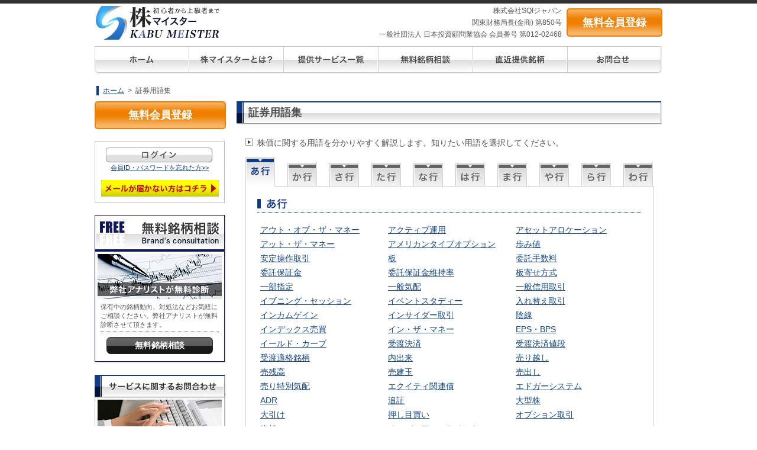

--- FILE ---
content_type: text/html; charset=UTF-8
request_url: https://kabumai.com/word?XID=9disq1ql71cq0t87rpgv77qd67
body_size: 7697
content:
<!DOCTYPE html PUBLIC "-//W3C//DTD XHTML 1.0 Transitional//EN" "http://www.w3.org/TR/xhtml1/DTD/xhtml1-transitional.dtd">
<html xmlns="http://www.w3.org/1999/xhtml" lang="ja" xml:lang="ja">
<head>
<link rel="canonical" href="https://kabumai.com/word" />

<meta http-equiv="Content-Type" content="text/html; charset=UTF-8">
<meta name="robots" content="noarchive">
<meta http-equiv="X-UA-Compatible" content="IE=edge">
<meta http-equiv="Content-Script-Type" content="text/javascript">
<meta name="google-site-verification" content="KHmXLTGJAvbcBD_gvhrBQ4mb0kofTmIPj_g4luiTCsg">
<title>あ行 | 証券用語集 株マイスター</title>

<!-- Google Tag Manager SQI -->
<script>(function(w,d,s,l,i){w[l]=w[l]||[];w[l].push({'gtm.start':
    new Date().getTime(),event:'gtm.js'});var f=d.getElementsByTagName(s)[0],
    j=d.createElement(s),dl=l!='dataLayer'?'&l='+l:'';j.async=true;j.src=
    'https://www.googletagmanager.com/gtm.js?id='+i+dl;f.parentNode.insertBefore(j,f);
    })(window,document,'script','dataLayer','GTM-N9RMSRVR');</script>
    <!-- End Google Tag Manager SQI -->

    <link href="/pc_css/style.css?4fc82b26aecb47d2868c4efbe3581732a3e7cbcc6c2efb32062c08170a05eeb8" rel="stylesheet" type="text/css">
<link rel="stylesheet" type="text/css" media="screen" href="/pc_css/register.css?4fc82b26aecb47d2868c4efbe3581732a3e7cbcc6c2efb32062c08170a05eeb8">
<link rel="Shortcut Icon" type="img/x-icon" href="/pc_img/favicon.ico">
<link rel="stylesheet" type="text/css" media="screen" href="/pc_css/jquery-ui/jquery-ui-1.8.11.custom.css">
<!--[if lt IE 9]>
  <script type="text/javascript" charset="utf-8" src="/pc_js/selectivizr-min.js"></script>
<![endif]-->
<script type="text/javascript" charset="utf-8" src="/pc_js/jquery-1.7.2.min.js"></script>
<script type="text/javascript" charset="utf-8" src="/pc_js/jquery-ui-1.8.18.custom.min.js"></script>
    <script type="text/javascript" src="/pc_js/js.js"></script>
<script type="text/javascript" src="/pc_js/smartRollover.js"></script>
<script type="text/javascript" src="/pc_js/iepngfix.js"></script>
<script type="text/javascript">
$(function(){
  $('iframe').load(function(){
      if($(this).attr('id') == "special"){
	  	$(this).height(this.contentWindow.document.documentElement.offsetHeight);
	  }
  });
$('iframe').triggerHandler('load');
});
</script>
<script>(function() {
  var _fbq = window._fbq || (window._fbq = []);
  if (!_fbq.loaded) {
    var fbds = document.createElement('script');
    fbds.async = true;
    fbds.src = '//connect.facebook.net/en_US/fbds.js';
    var s = document.getElementsByTagName('script')[0];
    s.parentNode.insertBefore(fbds, s);
    _fbq.loaded = true;
  }
  _fbq.push(['addPixelId', '1522688377998394']);
})();
window._fbq = window._fbq || [];
window._fbq.push(['track', 'PixelInitialized', {}]);
</script>
<noscript><img height="1" width="1" alt="" style="display:none" src="https://www.facebook.com/tr?id=1522688377998394&amp;ev=PixelInitialized"></noscript>
<!-- FBドメイン認証タグ 【solu】-->
<meta name="facebook-domain-verification" content="xcd2aaktyagg5kk6enxvroky5qt1ci" />



</head>
<body>
    
    <!-- Google Tag Manager (noscript) SQI -->
<noscript><iframe src="https://www.googletagmanager.com/ns.html?id=GTM-N9RMSRVR"
    height="0" width="0" style="display:none;visibility:hidden"></iframe></noscript>
    <!-- End Google Tag Manager (noscript) SQI -->

    <div id="all">
        <div id="wrap">
            <div id="head">
                                         			<table cellpadding="0" cellspacing="0" border="0">
				<tr>
					<th><a href="/?XID=9disq1ql71cq0t87rpgv77qd67"><img alt="株マイスター" src="/pc_img/logo.jpg" width="211" height="58"></a></th>
					<td class="left">株式会社SQIジャパン<br>関東財務局長(金商)&nbsp;第850号<br>一般社団法人&nbsp;日本投資顧問業協会&nbsp;会員番号&nbsp;第012-02468</td>
					<td class="right"><a href="/start?XID=9disq1ql71cq0t87rpgv77qd67" class="gla_bt"><span class="gla_txt">無料会員登録</span></a></td>
				</tr>
			</table>


			
			<div class="menu">
				<ul>
					<li><a href="/?XID=9disq1ql71cq0t87rpgv77qd67"><img alt="ホーム" src="/pc_img/gmenu_home_off.jpg" width="160" height="47"></a></li>
					<li><a href="/article/about?XID=9disq1ql71cq0t87rpgv77qd67"><img alt="株マイスターとは？" src="/pc_img/gmenu_about_off.jpg" width="160" height="47"></a></li>
					<li><a href="/service?XID=9disq1ql71cq0t87rpgv77qd67"><img alt="提供サービス一覧" src="/pc_img/gmenu_list_off.jpg" width="160" height="47"></a></li>
					<li><a href="/consult?XID=9disq1ql71cq0t87rpgv77qd67"><img alt="無料銘柄相談" src="/pc_img/gmenu_consult_off.jpg" width="160" height="47"></a></li>
					<li><a href="/result?XID=9disq1ql71cq0t87rpgv77qd67"><img alt="直近提供銘柄" src="/pc_img/gmenu_service_off.jpg" width="160" height="47"></a></li>
					<li><a href="/contact?XID=9disq1ql71cq0t87rpgv77qd67"><img alt="お問合せ" src="/pc_img/gmenu2_info_off.jpg" width="160" height="47"></a></li>
				</ul>
			</div>

			
			
                                        <div id="bread_crumb">
            
                    <a href="/?XID=9disq1ql71cq0t87rpgv77qd67">ホーム</a>
                            &nbsp;&gt;&nbsp;
                    証券用語集
                        </div>

                
            </div>
            <div id="container">
                <div id="side">
                                                                         								<div class="entry"><a href="/start?XID=9disq1ql71cq0t87rpgv77qd67" class="gla_bt"><span class="gla_txt">無料会員登録</span></a></div>
				
				<div style="width: 218px;text-align: center;margin-bottom: 20px;padding:10px 0px 10px 0px;font-size: 11px;line-height: 1.3em;border: 1px solid #BCBCBC;">
					<div class="btn"><a href="/login?XID=9disq1ql71cq0t87rpgv77qd67"><img alt="ログイン" src="/pc_img/btn_side_login_off.jpg" width="182" height="27" /></a></div>
					<a href="/forgot?XID=9disq1ql71cq0t87rpgv77qd67">会員ID・パスワードを忘れた方&gt;&gt;</a><br><br>
					<a href="javascript:openMail();"><img alt="メールが届かない方へ" src="/pc_img/mail_alert.png"></a>
				</div>
				<div class="brand">
										<div><img alt="無料銘柄相談" src="/pc_img/side_brand_ttl.jpg?1" width="222" height="143" /></div>
					<div class="inr">
						<p style="font-size:11px;">保有中の銘柄動向、対処法などお気軽にご相談ください。弊社アナリストが無料診断させて頂きます。</p>
						<hr style="border:none;border-top:dotted 1px #333333;;margin:4px 0px 0px 0px;">
						<div class="btn"><a href="/start?consult=1&XID=9disq1ql71cq0t87rpgv77qd67" class="button"><p>無料銘柄相談</p></a></div>
					</div>
				</div>
				<div class="info" style="margin-bottom:10px;">
					<div><img alt="サービスに関するお問合せ" src="/pc_img/side_info_ttl.jpg" width="222" height="123" /></div>
					<div class="inr">
						<p style="font-size:11px;">基本的なことから専門的なことまで、どんなことでも構いませんのでお気軽にお問合せください。</p>
						<div class="btn"><a href="/contact?XID=9disq1ql71cq0t87rpgv77qd67" class="button"><p>お問合せフォーム</p></a></div>
						<hr style="border:none;border-top:dotted 1px #333333;margin:4px 0px 0px 0px;">
						<p style="font-size:11px;">なお、よくある質問は専用ページにて解説してありますので、合わせてご確認下さい。</p>
						<div class="btn"><a href="/faq?XID=9disq1ql71cq0t87rpgv77qd67" class="button"><p>よくある質問を見る</p></a></div>
					</div>
				</div>

					<div class="site_banner"><div><a href="/service/guide/startguide?XID=9disq1ql71cq0t87rpgv77qd67"><img alt="スタートガイド" src="/pc_img/startbanner.jpg" width="222" /></a></div></div>
					<div class="site_banner">
							<div><a href="/omowaku/1?XID=9disq1ql71cq0t87rpgv77qd67"><img src="/files/blog_7426378fbd382da56f6f1215da2d17cc05b476b2.jpg/220/220" onmouseover="chg(this,'/files/blog_0c6be7fee9bdc2ff06f8a9f86b04d231a9b32215.jpg/220/220')" onmouseout="chg(this,'/files/blog_7426378fbd382da56f6f1215da2d17cc05b476b2.jpg/220/220')"></a></div>
							</div>

				

				<div class="site_banner">
					<div><a href="/word?XID=9disq1ql71cq0t87rpgv77qd67"><img alt="証券用語集" src="/pc_img/btn_side_word_off.jpg" width="222" height="67" /></a></div>
					<div><a href="/article/stock_prices?XID=9disq1ql71cq0t87rpgv77qd67"><img alt="市場情報" src="/pc_img/btn_side_market_off.jpg" width="222" height="67" /></a></div>
				</div>
<div class="arert">
	<div><a href="javascript:openAlert();"><img alt="違法業者への注意喚起「不審な電話やメールにご注意ください」" src="/pc_img/side_alert_ttl.jpg" width="222" height="80" /></a></div>
</div>
						
			<script type="text/javascript">

			function openMail(){
				window.open("/service/frame/cautions02","MailWin","toolber=no,location=no,directories=no,status=no,nemuber=no,scrollbars=yes,resizable=yes,width=760,height=670");
				}

			</script>

                                                            </div>
                <div id="main">
                    
<div id="main_cont">
	<h1 class="h1_bg">証券用語集</h1>
	<div id="main_inner">
		<p><img src="/pc_img/icon_arrow_2.gif" width="12" height="15" align="baseline">&nbsp;&nbsp;株価に関する用語を分かりやすく解説します。知りたい用語を選択してください。</p>

		<div id="word_cont">
			<div class="word_box">
				<div class="word_btn">
					<ul>
																					<li class="fst"><img src="/pc_img/btn_word_1_on.jpg" width="50" height="49"></li>
																												<li class="pad"><a href="/word/2?XID=9disq1ql71cq0t87rpgv77qd67"><img src="/pc_img/btn_word_2_off.jpg" width="50" height="49"></a></li>
																												<li class="pad"><a href="/word/3?XID=9disq1ql71cq0t87rpgv77qd67"><img src="/pc_img/btn_word_3_off.jpg" width="50" height="49"></a></li>
																												<li class="pad"><a href="/word/4?XID=9disq1ql71cq0t87rpgv77qd67"><img src="/pc_img/btn_word_4_off.jpg" width="50" height="49"></a></li>
																												<li class="pad"><a href="/word/5?XID=9disq1ql71cq0t87rpgv77qd67"><img src="/pc_img/btn_word_5_off.jpg" width="50" height="49"></a></li>
																												<li class="pad"><a href="/word/6?XID=9disq1ql71cq0t87rpgv77qd67"><img src="/pc_img/btn_word_6_off.jpg" width="50" height="49"></a></li>
																												<li class="pad"><a href="/word/7?XID=9disq1ql71cq0t87rpgv77qd67"><img src="/pc_img/btn_word_7_off.jpg" width="50" height="49"></a></li>
																												<li class="pad"><a href="/word/8?XID=9disq1ql71cq0t87rpgv77qd67"><img src="/pc_img/btn_word_8_off.jpg" width="50" height="49"></a></li>
																												<li class="pad"><a href="/word/9?XID=9disq1ql71cq0t87rpgv77qd67"><img src="/pc_img/btn_word_9_off.jpg" width="50" height="49"></a></li>
																												<li class="pad"><a href="/word/10?XID=9disq1ql71cq0t87rpgv77qd67"><img src="/pc_img/btn_word_10_off.jpg" width="50" height="49"></a></li>
																		</ul>
					<div class="clear"><img src="/pc_img/spacer.gif" width="1" height="1"></div>
				</div>
				<div class="word_box_cont">
				
														<div class="pad_b20"><img src="/pc_img/title_word_list_1.jpg" width="650" height="24"></div>
																																																																																										
					<div class="word_text_list">
											<div class="text_list_cont">
							<p><a href="/word/1/1?XID=9disq1ql71cq0t87rpgv77qd67">アウト・オブ・ザ・マネー</a></p>
						</div>
											<div class="text_list_cont">
							<p><a href="/word/1/2?XID=9disq1ql71cq0t87rpgv77qd67">アクティブ運用</a></p>
						</div>
											<div class="text_list_cont">
							<p><a href="/word/1/3?XID=9disq1ql71cq0t87rpgv77qd67">アセットアロケーション</a></p>
						</div>
											<div class="text_list_cont">
							<p><a href="/word/1/4?XID=9disq1ql71cq0t87rpgv77qd67">アット・ザ・マネー</a></p>
						</div>
											<div class="text_list_cont">
							<p><a href="/word/1/5?XID=9disq1ql71cq0t87rpgv77qd67">アメリカンタイプオプション</a></p>
						</div>
											<div class="text_list_cont">
							<p><a href="/word/1/6?XID=9disq1ql71cq0t87rpgv77qd67">歩み値</a></p>
						</div>
											<div class="text_list_cont">
							<p><a href="/word/1/7?XID=9disq1ql71cq0t87rpgv77qd67">安定操作取引</a></p>
						</div>
											<div class="text_list_cont">
							<p><a href="/word/1/9?XID=9disq1ql71cq0t87rpgv77qd67">板</a></p>
						</div>
											<div class="text_list_cont">
							<p><a href="/word/1/10?XID=9disq1ql71cq0t87rpgv77qd67">委託手数料</a></p>
						</div>
											<div class="text_list_cont">
							<p><a href="/word/1/11?XID=9disq1ql71cq0t87rpgv77qd67">委託保証金</a></p>
						</div>
											<div class="text_list_cont">
							<p><a href="/word/1/12?XID=9disq1ql71cq0t87rpgv77qd67">委託保証金維持率</a></p>
						</div>
											<div class="text_list_cont">
							<p><a href="/word/1/13?XID=9disq1ql71cq0t87rpgv77qd67">板寄せ方式</a></p>
						</div>
											<div class="text_list_cont">
							<p><a href="/word/1/14?XID=9disq1ql71cq0t87rpgv77qd67">一部指定</a></p>
						</div>
											<div class="text_list_cont">
							<p><a href="/word/1/15?XID=9disq1ql71cq0t87rpgv77qd67">一般気配</a></p>
						</div>
											<div class="text_list_cont">
							<p><a href="/word/1/16?XID=9disq1ql71cq0t87rpgv77qd67">一般信用取引</a></p>
						</div>
											<div class="text_list_cont">
							<p><a href="/word/1/17?XID=9disq1ql71cq0t87rpgv77qd67">イブニング・セッション</a></p>
						</div>
											<div class="text_list_cont">
							<p><a href="/word/1/18?XID=9disq1ql71cq0t87rpgv77qd67">イベントスタディー</a></p>
						</div>
											<div class="text_list_cont">
							<p><a href="/word/1/19?XID=9disq1ql71cq0t87rpgv77qd67">入れ替え取引</a></p>
						</div>
											<div class="text_list_cont">
							<p><a href="/word/1/20?XID=9disq1ql71cq0t87rpgv77qd67">インカムゲイン</a></p>
						</div>
											<div class="text_list_cont">
							<p><a href="/word/1/21?XID=9disq1ql71cq0t87rpgv77qd67">インサイダー取引</a></p>
						</div>
											<div class="text_list_cont">
							<p><a href="/word/1/23?XID=9disq1ql71cq0t87rpgv77qd67">陰線</a></p>
						</div>
											<div class="text_list_cont">
							<p><a href="/word/1/24?XID=9disq1ql71cq0t87rpgv77qd67">インデックス売買</a></p>
						</div>
											<div class="text_list_cont">
							<p><a href="/word/1/22?XID=9disq1ql71cq0t87rpgv77qd67">イン・ザ・マネー</a></p>
						</div>
											<div class="text_list_cont">
							<p><a href="/word/1/492?XID=9disq1ql71cq0t87rpgv77qd67">EPS・BPS</a></p>
						</div>
											<div class="text_list_cont">
							<p><a href="/word/1/8?XID=9disq1ql71cq0t87rpgv77qd67">イールド・カーブ</a></p>
						</div>
											<div class="text_list_cont">
							<p><a href="/word/1/27?XID=9disq1ql71cq0t87rpgv77qd67">受渡決済</a></p>
						</div>
											<div class="text_list_cont">
							<p><a href="/word/1/28?XID=9disq1ql71cq0t87rpgv77qd67">受渡決済値段</a></p>
						</div>
											<div class="text_list_cont">
							<p><a href="/word/1/29?XID=9disq1ql71cq0t87rpgv77qd67">受渡適格銘柄</a></p>
						</div>
											<div class="text_list_cont">
							<p><a href="/word/1/30?XID=9disq1ql71cq0t87rpgv77qd67">内出来</a></p>
						</div>
											<div class="text_list_cont">
							<p><a href="/word/1/25?XID=9disq1ql71cq0t87rpgv77qd67">売り越し</a></p>
						</div>
											<div class="text_list_cont">
							<p><a href="/word/1/31?XID=9disq1ql71cq0t87rpgv77qd67">売残高</a></p>
						</div>
											<div class="text_list_cont">
							<p><a href="/word/1/32?XID=9disq1ql71cq0t87rpgv77qd67">売建玉</a></p>
						</div>
											<div class="text_list_cont">
							<p><a href="/word/1/33?XID=9disq1ql71cq0t87rpgv77qd67">売出し</a></p>
						</div>
											<div class="text_list_cont">
							<p><a href="/word/1/26?XID=9disq1ql71cq0t87rpgv77qd67">売り特別気配</a></p>
						</div>
											<div class="text_list_cont">
							<p><a href="/word/1/34?XID=9disq1ql71cq0t87rpgv77qd67">エクイティ関連債</a></p>
						</div>
											<div class="text_list_cont">
							<p><a href="/word/1/35?XID=9disq1ql71cq0t87rpgv77qd67">エドガーシステム</a></p>
						</div>
											<div class="text_list_cont">
							<p><a href="/word/1/483?XID=9disq1ql71cq0t87rpgv77qd67">ADR</a></p>
						</div>
											<div class="text_list_cont">
							<p><a href="/word/1/36?XID=9disq1ql71cq0t87rpgv77qd67">追証</a></p>
						</div>
											<div class="text_list_cont">
							<p><a href="/word/1/37?XID=9disq1ql71cq0t87rpgv77qd67">大型株</a></p>
						</div>
											<div class="text_list_cont">
							<p><a href="/word/1/38?XID=9disq1ql71cq0t87rpgv77qd67">大引け</a></p>
						</div>
											<div class="text_list_cont">
							<p><a href="/word/1/39?XID=9disq1ql71cq0t87rpgv77qd67">押し目買い</a></p>
						</div>
											<div class="text_list_cont">
							<p><a href="/word/1/41?XID=9disq1ql71cq0t87rpgv77qd67">オプション取引</a></p>
						</div>
											<div class="text_list_cont">
							<p><a href="/word/1/42?XID=9disq1ql71cq0t87rpgv77qd67">終値</a></p>
						</div>
											<div class="text_list_cont">
							<p><a href="/word/1/40?XID=9disq1ql71cq0t87rpgv77qd67">オーバーアロットメント</a></p>
						</div>
											<div class="clear"><img src="/pc_img/spacer.gif" width="1" height="1"></div>
					</div>

				</div>
				<div><img src="/pc_img/word_box_bottom.gif" width="690" height="1"></div>
			</div>
		</div>
	</div>
</div>

                </div>
                <br clear="all">
            </div>
       </div>
                    	<div id="foot">
		<div class="btn"><a href="#" class="scrollTop"><img alt="ページTOPへ" src="/pc_img/btn_foot_pagetop_off.jpg" width="110" height="20"></a></div>
		<div class="inr0">
			<div class="inr">
				<dl class="line">
					<dt><img alt="サービスメニュー" src="/pc_img/foot_menu_ttl1.jpg" width="145" height="15"></dt>
					<dd>
						<ul>
							<li><a href="/?XID=9disq1ql71cq0t87rpgv77qd67">ホーム</a></li>
							<li><a href="/article/about?XID=9disq1ql71cq0t87rpgv77qd67">株マイスターとは？</a></li>
							<li><a href="/service?XID=9disq1ql71cq0t87rpgv77qd67">提供サービス一覧</a></li>
							<li><a href="/consult?XID=9disq1ql71cq0t87rpgv77qd67">無料銘柄相談</a></li>
							<li><a href="/result?XID=9disq1ql71cq0t87rpgv77qd67">直近提供銘柄</a></li>
							<li class="l"><a href="/reputation?XID=9disq1ql71cq0t87rpgv77qd67">お喜びの声</a></li>
						</ul>
					</dd>
					<dd>
						<ul>
							<li><a href="/article/promise1?XID=9disq1ql71cq0t87rpgv77qd67">会員様との6つのお約束</a></li>
							<li><a href="/article/ticket?XID=9disq1ql71cq0t87rpgv77qd67">割引チケットご利用時の注意事項</a></li>
							<li><a href="/service/guide/startguide?XID=9disq1ql71cq0t87rpgv77qd67">マンガでわかる株マイスター</a></li>
							<li><a href="/blog/1?XID=9disq1ql71cq0t87rpgv77qd67">株マイ広報局 ビビッと発信</a></li>							<li class="l"><a href="/omowaku/1?XID=9disq1ql71cq0t87rpgv77qd67">本日動いた思惑株と関連株</a></li>
							
						

						</ul>
					</dd>
				</dl>
				<dl>
					<dt><img alt="サイドメニュー" src="/pc_img/foot_menu_ttl2.jpg" width="129" height="15"></dt>
					<dd>
						<ul>
							<li><a href="/faq?XID=9disq1ql71cq0t87rpgv77qd67">よくある質問</a></li>
							<li><a href="/article/terms?XID=9disq1ql71cq0t87rpgv77qd67">利用規約</a></li>
							<li><a href="/article/digital?XID=9disq1ql71cq0t87rpgv77qd67">電子交付サービス</a></li>
							<li><a href="/contract/pdf?XID=9disq1ql71cq0t87rpgv77qd67">契約締結前交付書面(PDF)</a></li>
							<li><a href="/article/privacy?XID=9disq1ql71cq0t87rpgv77qd67">個人情報保護方針</a></li>
							<li class="l"><a href="/contact?XID=9disq1ql71cq0t87rpgv77qd67">お問合せ</a></li>
						</ul>
					</dd>
					<dd style="width:220px;">
						<ul>
							<li><a href="/article/outline?XID=9disq1ql71cq0t87rpgv77qd67">特定商取引法に関する表記</a></li>
							<li><a href="/article/fiduciary?XID=9disq1ql71cq0t87rpgv77qd67">お客様本位の業務運営に関する方針</a></li>
							<li><a href="/word?XID=9disq1ql71cq0t87rpgv77qd67">証券用語特集</a></li>
							<li><a href="/article/adr?XID=9disq1ql71cq0t87rpgv77qd67">苦情・紛争処理措置</a></li>
							<li class="l"><a href="/article/tokutei?XID=9disq1ql71cq0t87rpgv77qd67">特定投資家制度</a></li>
						</ul>
					</dd>
				</dl>
				<br clear="left">
			</div>
		</div>
				<div class="info">
			<p style="font-weight:bold;margin-bottom: .5em;">[投資顧問契約に係るリスクについて]</p>
			<ul>
				<li>国内上場有価証券等には株式相場、金利水準、為替相場、不動産相場、商品相場等の価格の変動等および有価証券の発行者等の信用状況（財務・経営状況を含む）の悪化等（市場リスク）それらに関する外部評価の変化等を直接の原因として損失が生ずるおそれ（元本欠損リスク）、または元本を超過する損失を生ずるおそれ（元本超過損リスク）があります。</li>
				<li>信用取引を行う場合は、信用取引の額が当該取引等についてお客様の差入れた委託保証金または証拠金の額（以下「委託保証金等の額」といいます）を上回る場合があるとともに、対象となる有価証券の価格または指標等の変動により損失の額がお客様の差入れた委託保証金等の額を上回るおそれ（元本超過損リスク）があります。手数料等およびリスク等については、当該商品等の契約締結前の書面やお客様向け資料等をよくお読みください。</li>
			</ul>
			<br>
			<p style="font-weight:bold;margin-bottom: .5em;">[重要事項、注意事項]</p>
			<ul>
				<li>投資顧問契約にあたっては「金融商品取引法第３７条の３」の規定に基づき、ご負担いただく助言報酬(以下「情報提供料金」)や、助言の内容および方法(以下「提供サービス内容」)、リスクや留意点を記載した「契約締結前の書面」をあらかじめお読みいただき、内容をご理解の上ご契約をお願いしております。</li>
				<li>各商品等に際してご負担いただく手数料等は商品ごとに異なりますので、詳細につきましては、「株マイスター」WEBサイトの当該商品等のページ、契約締結前の書面等をご確認ください。</li>
				<li>投資顧問契約による各商品の報酬金額　期間契約プラン スタンダードプラン：25,000円（1ヶ月コース）〜150,000円（1年コース） マスタープラン：100,000円（1ヶ月コース）〜750,000円（1年コース） マスターEXプラン：500,000円（3ヶ月コース）〜1,500,000円（1年コース）｜単発スポットプラン：10,000円〜300,000円｜ポイントプラン：5,000円（60pt付与）〜50,000円（700pt付与）｜銘柄サポートプラン：1,000円〜60,000円｜あんしんパックEXプラン：10,000円（1ヶ月コース）〜240,000円（2年コース）｜銘柄Choice!!プラン：5,000円（1ヶ月コース）〜50,000円（1年コース）（※全て消費税含む。別途、インターネット利用に係る通信費および、振込でのお申込みの場合は振込手数料がかかります。）</li>
				<li>ご契約に関する事前の注意事項、情報提供料金、提供サービス内容に関しましては、各商品の詳細ページにて事前にご確認いただき、内容をご理解の上お取引ください。</li>
				<li>ご提供銘柄の中には、取引所や証券会社の判断で信用取引規制がかかる場合もございます。弊社では「SBI証券」を基準に信用取引に関する規制等の判断を行なっておりますが、ご利用の証券会社によっては信用取引（制度・一般）が行えない場合もございますので、あらかじめご了承くださいませ。</li>
				<li>広告に掲載中の過去銘柄につきましては、掲載範囲の関係上、過去に弊社より提供した銘柄の中から利益率が高い銘柄を抜粋して提示しており、広告でご紹介しているプランによる投資助言で必ずこのような結果が得られることはお約束できかねますので、ご理解の上ご契約いただきますようお願いいたします。</li>
			</ul>
			<br>
			<p style="font-weight:bold;margin-bottom: .5em;">[免責事項]</p>
			<ul>
				<li>ホームページおよびメール上での提供情報は著作権法によって保護されており、株式会社ＳＱＩジャパン(以下「弊社」)に無断で転用、複製または販売等を行うことを固く禁じます。提供情報は、弊社の情報提供を目的とするものであり、投資勧誘を目的とするものではありません。</li>
				<li>ホームページおよびメール上での提供情報はあくまでも情報の提供であり、売買指示ではございません。実際の取引(投資)商品の売買におきましては、自己資金枠等を十分考慮した上、ご自身の判断・責任のもとご利用ください。弊社は、提供情報の内容については万全を期しておりますが、情報の正確性および、会員様が提供情報の内容に基づいて行われる取引、その他の行為、またその結果について、これを保証するものではありません。また、この情報に基づいて被ったいかなる損害についても弊社は一切の責任を負いかねますのであらかじめご了承ください。</li>
			</ul>
			<br>
			<p style="font-weight:bold;margin-bottom: .5em;">[金融商品取引法第３７条に基づく表示]</p>
			<ul>
				<li style="list-style:none;">商号：株式会社SQIジャパン（金融商品取引業者）&nbsp;&nbsp;業務内容：投資助言・代理業</li>
				<li style="list-style:none;">登録番号：関東財務局長(金商)第850号&nbsp;&nbsp;加入協会：一般社団法人 日本投資顧問業協会&nbsp;&nbsp;会員番号：第012-02468号</li>
				<li style="list-style:none;">住所：東京都千代田区丸の内2-7-2&nbsp;&nbsp;サポートデスク 電話番号：0120-850-730　※受付時間(平日9:00～17:00)</li>
			</ul>
			<div style="margin: 1em 40px 0">
				<a style="color: #fff" href="https://www.fsa.go.jp/index.html" target="_blank" rel="nofollow">金融庁ウェブサイト<span style="margin-left: .5em;"><img style="width: 1.1em;vertical-align: bottom;" src="/pc_img/icon_link.png" alt="リンク"></span></a>&nbsp;&nbsp;
				<a style="color: #fff" href="https://www.jiaa.or.jp" target="_blank" rel="nofollow">一般社団法人 日本投資顧問業協会<span style="margin-left: .5em;"><img style="width: 1.1em;vertical-align: bottom;" src="/pc_img/icon_link.png" alt="リンク"></span></a>
			</div>
		</div>

		<div class="copy">Copyright&nbsp;&copy;2026&nbsp;株マイスター&nbsp;All&nbsp;Rights&nbsp;Reserved.</div>
	</div>
	<div id="foot_btm"><img src="/pc_img/spacer.gif" width="1" height="1"></div>

  

            </div>
    
</body>
</html>



--- FILE ---
content_type: application/javascript
request_url: https://kabumai.com/pc_js/smartRollover.js
body_size: 434
content:
function smartRollover() {
	if(document.getElementsByTagName) {
		var images = document.getElementsByTagName("img");

		for(var i=0; i < images.length; i++) {
			if(images[i].getAttribute("src").match("_off."))
			{
				images[i].onmouseover = function() {
					this.setAttribute("src", this.getAttribute("src").replace("_off.", "_on."));
				}
				images[i].onmouseout = function() {
					this.setAttribute("src", this.getAttribute("src").replace("_on.", "_off."));
				}
			}
		}
		var inputs = document.getElementsByTagName("input");

		for(var i=0; i < inputs.length; i++) {
			if(inputs[i].type == "image") {
				if(inputs[i].getAttribute("src").match("_off.")) {
					inputs[i].onmouseover = function() {
						this.setAttribute("src", this.getAttribute("src").replace("_off.", "_on."));
					}
					inputs[i].onmouseout = function() {
						this.setAttribute("src", this.getAttribute("src").replace("_on.", "_off."));
					}
				}
			}
		}
		var buttons = document.getElementsByTagName("button");

		for(var i=0; i < buttons.length; i++) {
			if($(buttons[i]).css('background-image') != "") {
				if($(buttons[i]).css('background-image').match("_off.")) {
					buttons[i].onmouseover = function() {
						$(this).css('background-image', $(this).css('background-image').replace("_off.", "_on."));
					}
					buttons[i].onmouseout = function() {
						$(this).css('background-image', $(this).css('background-image').replace("_on.", "_off."));
					}
				}
			}
		}
	}
}

if(window.addEventListener) {
	window.addEventListener("load", smartRollover, false);
}
else if(window.attachEvent) {
	window.attachEvent("onload", smartRollover);
}